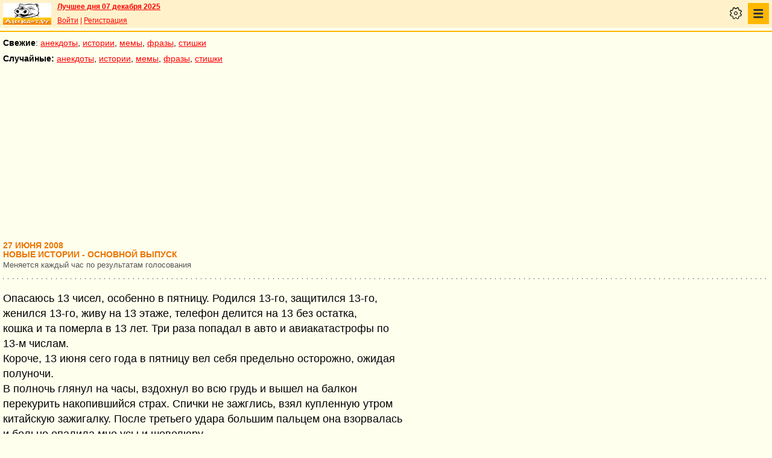

--- FILE ---
content_type: text/html; charset=UTF-8
request_url: https://pda.anekdot.ru/an/an0806/o080627;100.html
body_size: 20143
content:
<!DOCTYPE html>
<html lang="ru">
<head>
<meta http-equiv="Content-Type" content="text/html; charset=utf-8">
<meta name="viewport" content="width=device-width">
<link rel="icon" type="image/png" href="/favicon-144x144.png">
<title>истории основные :: 27 июня 2008</title><meta name="keywords" content="истории основные"><meta name="description" content="истории основные. Голосование, поиск, тематические подборки. Aнекдоты от Димы Вернера. 27 июня 2008"><link rel="canonical" href="https://www.anekdot.ru/an/an0806/o080627;100.html"><link href="/skin/s_skin_2.css?366" rel="stylesheet" type="text/css">
<link rel="alternate" type="application/rss+xml" title="Лучшие за день: анекдот, история и фраза" href="/rss/export20.xml">
<link rel="search" type="application/opensearchdescription+xml" title="Поиск анекдотов" href="/opensearch.xml">
<link rel="image_src" href="https://www.anekdot.ru/i/logo.png">
<meta property="og:image" content="https://www.anekdot.ru/i/logo.png">
<link rel="alternate" type="application/rss+xml" title="Десятка новых историй" href="/rss/export_o.xml"><script src="/js/s_main.js?366" async></script>
<script src="https://yandex.ru/ads/system/header-bidding.js" async></script>
<script>window.yaContextCb = window.yaContextCb || []</script>
<script src="https://yandex.ru/ads/system/context.js" async></script>
<script src="https://content.adriver.ru/AdRiverFPS.js" async></script>
<script async src="https://cdn.skcrtxr.com/roxot-wrapper/js/roxot-manager.js?pid=33925d96-3dd7-41ce-9740-152a7d952ceb"></script><script>
const adfoxBiddersMap={myTarget:"763128",betweenDigital:"793538",adriver:"776589",otm:"1460822",getintent:"958501",buzzoola:"769160",relap:"958503",segmento:"1458193",sape:"1697231",mediasniper:"2297743",mediatoday:"2365797",roxot:"2723510",gnezdo:"2930570","adfox_yandex_adplay-adv":"3294122",link:"3389346",ohmybid:"3434190"};adUnits=[{code:"adfox_mob1",sizes:[[300,250],[300,300],[336,280]],bids:[{"bidder":"adfox_yandex_adplay-adv","params":{"p1":"dgzbj","p2":"jbzl"}},{bidder:"sape",params:{placementId: 821035}},{bidder:"myTarget",params:{placementId:244011}},{bidder:"betweenDigital",params:{placementId:2505753}},{bidder:"adriver",params:{placementId:"20:anekdot_300x250mob_top",additional:{"ext":{"query":"custom=10=20&cid="+localStorage.getItem('adrcid')}}}},{bidder:"otm",params:{placementId:"891"}},{bidder:"getintent",params:{placementId:"134_anekdot.ru_mobile_adfox_mob1_300x250"}},{bidder:"buzzoola",params:{placementId:1220273}},{bidder:"relap",params:{placementId:"t4KCb06PvUe9gICA"}},{bidder:"segmento",params:{placementId:190}},{bidder:"mediasniper",params:{placementId:3442}},{bidder:"mediatoday",params:{placementId: 9634}},{bidder:"gnezdo",params:{placementId:"353021"}},{bidder:"roxot",params:{placementId:"48050499-2d83-4b62-a706-acabcdcf27d0"},sendTargetRef: true},{bidder:"link",params:{placementId:"006a772e5a66cba20d75232f6c6665a0"}},{bidder:"ohmybid",params:{placementId:"5KzYjcTe9vCZUiUw"}}]},{code:"adfox_163767452489958716",sizes:[[300,250],[300,300],[336,280]],bids:[{bidder:"sape",params:{placementId: 864358}},{bidder:"myTarget",params:{placementId: 1428667}},{bidder:"mediasniper",params:{placementId:3446}},{bidder:"mediatoday",params:{placementId: 9889}},{bidder:"gnezdo",params:{placementId:"353025"}},{bidder:"roxot",params:{placementId:"57ff4f05-af21-4152-9010-9fcf727d5b57}"},sendTargetRef: true}]},{code:"adfox_mob2",sizes:[[300,250],[300,300],[336,280]],bids:[{bidder:"sape",params:{placementId: 821036}},{bidder:"myTarget",params:{placementId:244013}},{bidder:"betweenDigital",params:{placementId:2505767}},{bidder:"adriver",params:{placementId:"20:anekdot_300x250mob_mid",additional:{"ext":{"query":"custom=10=20&cid="+localStorage.getItem('adrcid')}}}},{bidder:"otm",params:{placementId:"892"}},{bidder:"getintent",params:{placementId:"134_anekdot.ru_mobile_adfox_mob2_300x250"}},{bidder:"buzzoola",params:{placementId:1220274}},{bidder:"relap",params:{placementId:"5NPTBybn5hzmtLS0"}},{bidder:"segmento",params:{placementId:191}},{bidder:"mediasniper",params:{placementId:3443}},{bidder:"mediatoday",params:{placementId: 9635}},{bidder:"gnezdo",params:{placementId:"353022"}},{bidder:"roxot",params:{placementId:"7d3ee71c-f138-454c-a8e6-572a791cdaa4"},sendTargetRef: true},{bidder:"link",params:{placementId:"fc571fe61523a9ef45feb9fa4f9b144a"}},{bidder:"ohmybid",params:{placementId:"i3t5LyJ6L7fzBzhE"}}]},{code:"adfox_mob3",sizes:[[300,250],[300,300],[336,280]],bids:[{bidder:"sape",params:{placementId: 821037}},{bidder:"myTarget",params:{placementId:244015}},{bidder:"betweenDigital",params:{placementId:2505771}},{bidder:"otm",params:{placementId:"893"}},{bidder:"getintent",params:{placementId:"134_anekdot.ru_mobile_adfox_mob3_300x250"}},{bidder:"buzzoola",params:{placementId:1220275}},{bidder:"relap",params:{placementId:"-wT7WJhYhJ5kPQUF"}},{bidder:"segmento",params:{placementId:192}},{bidder:"mediasniper",params:{placementId:3444}},{bidder:"gnezdo",params:{placementId:"353023"}},{bidder:"roxot",params:{placementId:"9911739b-d197-43a5-9649-c96550de466a"},sendTargetRef: true},{bidder:"link",params:{placementId:"2547e3cf3cc190ee6c8c21ed89f70fd6"}},{bidder:"ohmybid",params:{placementId:"fJLxfmaYR810yceC"}}]},{code:"adfox_mob4",sizes:[[300,250],[300,300],[336,280]],bids:[{bidder:"sape",params:{placementId: 821038}},{bidder:"myTarget",params:{placementId:244020}},{bidder:"betweenDigital",params:{placementId:2505772}},{bidder:"otm",params:{placementId:"894"}},{bidder:"getintent",params:{placementId:"134_anekdot.ru_mobile_adfox_mob4_300x250"}},{bidder:"buzzoola",params:{placementId:1220276}},{bidder:"relap",params:{placementId:"NMs0FdUVRF6kirCw"}},{bidder:"segmento",params:{placementId:193}},{bidder:"gnezdo",params:{placementId:"353024"}},{bidder:"roxot",params:{placementId:"f000369a-85e3-4965-ad1b-a5d43ed71354"},sendTargetRef: true},{bidder:"link",params:{placementId:"e87b9b5261afffcab4605e94104ff52b"}},{bidder:"ohmybid",params:{placementId:"RrGCNGD0N2A5Nu4F"}}]}];var userTimeout=1200;window.YaHeaderBiddingSettings={biddersMap:adfoxBiddersMap,adUnits:adUnits,timeout:userTimeout};
</script></head>
<body>
<div class="a_abs">
<div id="Rambler-counter"></div>
<script>
new Image().src="//counter.yadro.ru/hit?r"+
escape(document.referrer)+((typeof(screen)=="undefined")?"":
";s"+screen.width+"*"+screen.height+"*"+(screen.colorDepth?
screen.colorDepth:screen.pixelDepth))+";u"+escape(document.URL)+
";h"+escape(document.title.substring(0,150))+
";"+Math.random();
var _top100q=_top100q || [];
_top100q.push(["setAccount","1376"]);
_top100q.push(["trackPageviewByLogo",document.getElementById("Rambler-counter")]);
(function(){
var pa=document.createElement("script");
pa.type="text/javascript";
pa.async=true;
pa.src=("https:"==document.location.protocol ? "https:":"http:")+"//st.top100.ru/top100/top100.js";
var s=document.getElementsByTagName("script")[0];
s.parentNode.insertBefore(pa,s);
})();
</script>
<img src="//top-fwz1.mail.ru/counter?id=7;js=na" height="1" width="1" alt="">
<script>
(function(i,s,o,g,r,a,m){i["GoogleAnalyticsObject"]=r;i[r]=i[r]||function(){
(i[r].q=i[r].q||[]).push(arguments)},i[r].l=1*new Date();a=s.createElement(o),
m=s.getElementsByTagName(o)[0];a.async=1;a.src=g;m.parentNode.insertBefore(a,m)
})(window,document,"script","https://www.google-analytics.com/analytics.js","ga");
ga("create","UA-93084919-1","auto");
ga("send","pageview");
</script>
<script>
(function(d, w, c){ (w[c] = w[c] || []).push(function(){try{ w.yaCounter49813411=new Ya.Metrika2({id:49813411,clickmap:true,trackLinks:true,accurateTrackBounce:true});} catch(e){}}); var n=d.getElementsByTagName("script")[0],s=d.createElement("script"),f=function(){n.parentNode.insertBefore(s,n);}; s.type="text/javascript";s.async=true;s.src="https://mc.yandex.ru/metrika/tag.js"; if(w.opera=="[object Opera]"){d.addEventListener("DOMContentLoaded",f,false);}else{f();}})(document, window, "yandex_metrika_callbacks2");
</script>
<noscript><div><img src="https://mc.yandex.ru/watch/49813411" style="position:absolute;left:-9999px;" alt=""></div></noscript>
</div><div class="wrapper">    <div class="header"><div class="top-line-mob">
    <div class="mob-left"><a href="https://www.anekdot.ru/" class="a-sprite mob-logo" title="Анекдоты из России"></a></div>
    <div class="mob-right">
        <div class="bold a_mb10"><a href="https://www.anekdot.ru/an/an1207/jxbtracoenN251207;50.html">Лучшее дня 07 декабря 2025</a></div>
        <a href="https://gb.anekdot.ru/login/">Войти</a> | <a href="https://gb.anekdot.ru/register/">Регистрация</a><div class="mob-settings" onclick><div class="icon"></div></div>
<div class="mob-nav" onclick>
<div class="icon"></div>
<ul class="menu">
<li><span class="first sub">Анекдоты</span>
<ul class="second">
<li><a href="/last/anekdot/">основные</a></li>
<li><a href="/best/anekdot/1207/">лучшие прошлых лет</a></li>
<li><a href="/release/anekdot/day/">все новые за день</a></li>
<li><a href="/last/burning/">злободневные</a></li>
<li><a href="/last/non_burning/">без политики</a></li>
<li><a href="/last/good/">приличные</a></li>
<li><a href="/last/anekdot_original/">авторские</a></li>
<li><a href="/release/anekdot/week/">лучшие недели</a></li>
<li><a href="/release/anekdot/month/" title="Самые смешные анекдоты за месяц">лучшие месяца</a></li>
<li><a href="/release/anekdot/year/">лучшие года</a></li>
<li><a href="/author-best/years/?years=anekdot">лучшие 1995-2025</a></li>
<li><a href="/random/anekdot/">случайные</a></li>
<li><a href="/tags/">по темам</a></li>
<li><a href="/ymd/ymd.html?j25">по датам</a></li>
</ul>
</li>
<li><span class="first sub">Истории</span>
<ul class="second">
<li><a href="/last/story/">основные</a></li>
<li><a href="/best/story/1207/">лучшие прошлых лет</a></li>
<li><a href="/release/story/day/">все новые за день</a></li>
<li><a href="/last/funny/">юмористические</a></li>
<li><a href="/last/non_funny/">несмешные</a></li>
<li><a href="/last/story_original/">авторские</a></li>
<li><a href="/random/story/">случайные</a></li>
<li><a href="/release/story/week/">лучшие недели</a></li>
<li><a href="/release/story/month/" title="Самые смешные истории за месяц">лучшие месяца</a></li>
<li><a href="/release/story/year/">лучшие года</a></li>
<li><a href="/author-best/years/?years=story">лучшие 1995-2025</a></li>
<li><a href="/ymd/ymd.html?o25">по датам</a></li>
</ul>
</li>
<li><span class="first sub">Мемы</span>
<ul class="second">
<li><a href="/last/mem/">основные</a></li>
<li><a href="/best/mem/1207/">лучшие прошлых лет</a></li>
<li><a href="/release/mem/day/">все новые за день</a></li>
<li><a href="/last/mem_burning/">злободневные</a></li>
<li><a href="/last/mem_non_burning/">без политики</a></li>
<li><a href="/last/mem_non_erotica/">без эротики</a></li>
<li><a href="/last/mem_video/">видео</a></li>
<li><a href="/last/mem_non_video/">без видео</a></li>
<li><a href="/last/mem_original/">авторские</a></li>
<li><a href="/random/mem/">случайные</a></li>
<li><a href="/release/mem/week/">лучшие недели</a></li>
<li><a href="/release/mem/month/">лучшие месяца</a></li>
<li><a href="/release/mem/year/">лучшие года</a></li>
<li><a href="/author-best/years/?years=mem">лучшие 2019-2025</a></li>
<li><a href="/ymd/ymd.html?n25">по датам</a></li>
</ul>
</li>
<li><span class="first sub">фразы</span>
<ul class="second">
<li><a href="/last/aphorism/">основные</a></li>
<li><a href="/best/aphorism/1207/">лучшие прошлых лет</a></li>
<li><a href="/release/aphorism/day/">все новые за день</a></li>
<li><a href="/random/aphorism/">случайные</a></li>
<li><a href="/release/aphorism/week/">лучшие недели</a></li>
<li><a href="/release/aphorism/month/">лучшие месяца</a></li>
<li><a href="/release/aphorism/year/">лучшие года</a></li>
<li><a href="/author-best/years/?years=aphorism">лучшие 1995-2025</a></li>
<li><a href="/ymd/ymd.html?a25">по датам</a></li>
</ul>
</li>
<li><span class="first sub">Стишки</span>
<ul class="second">
<li><a href="/last/poems/">основные</a></li>
<li><a href="/best/poems/1207/">лучшие прошлых лет</a></li>
<li><a href="/release/poems/day/">все новые за день</a></li>
<li><a href="/random/poems/">случайные</a></li>
<li><a href="/release/poems/week/">лучшие недели</a></li>
<li><a href="/release/poems/month/">лучшие месяца</a></li>
<li><a href="/release/poems/year/">лучшие года</a></li>
<li><a href="/author-best/years/?years=poems">лучшие 1995-2025</a></li>
<li><a href="/ymd/ymd.html?c25">по датам</a></li>
</ul>
</li>
<li><span class="first sub">Карикатуры</span>
<ul class="second">
<li><a href="/random/caricatures/">случайные</a></li>
<li><a href="/ymd/ymd.html?e22">по датам</a></li>
<li><a href="/author-best/years/?years=pics">лучшие 1995-2022</a></li>
</ul>
</li>
<li><span class="first sub">Авторы и рейтинги</span>
<ul class="second">
<li><a href="/static/ratings.html">рейтинги</a></li>
<li><a href="/author-best/rating/">авторские рейтинги</a></li>
<li><a href="/author-best/top10/">авторские десятки</a></li>
<li><a href="/author-best/top100/">авторские сотни</a></li>
<li><a href="/author-best/list/">наши авторы</a></li>
<li><a href="/author-best/">лучшее от авторов</a></li>
<li><a href="/author-best/comments/">комментаторы</a></li>
<li><a href="/konkurs/prizes.html">премии сайта</a></li>
</ul>
</li>
<li><span class="first sub">Прислать текст</span>
<ul class="second">
<li><a href="/upload/anekdot/">анекдот</a></li>
<li><a href="/upload/story/">историю</a></li>
<li><a href="/upload/mem/">мем</a></li>
<li><a href="/upload/aphorism/">фразу</a></li>
<li><a href="/upload/poems/">стишок</a></li>
</ul>
</li>
<li><a class="first" href="/search/">Поиск</a></li>
<li><a class="first" href="https://gb.anekdot.ru/">Гостевые</a></li>
<li><a class="first" href="/static/rss.html">Соцсети и RSS</a></li>
</ul>
</div>
    </div>
    <div class="cb"></div>
    </div></div><div class="mob-nav-divide"></div>
    <div class="mob-menu-top">
        <span class="bold">Свежие</span>: <a href="/last/anekdot/">анекдоты</a>, <a href="/last/story/">истории</a>, <a href="/last/mem/">мемы</a>,
        <a href="/last/aphorism/">фразы</a>, <a href="/last/poems/">стишки</a>
    </div>
    <div class="mob-menu-top">
        <span class="bold">Случайные:</span> <a href="/random/anekdot/">анекдоты</a>, <a href="/random/story/">истории</a>, <a href="/random/mem/">мемы</a>,
        <a href="/random/aphorism/">фразы</a>, <a href="/random/poems/">стишки</a>
    </div><div class="block-row a_act"><div class="block-head"><div class="a_mh250 fs0">
<div id="adfox_mob1"></div>
<script>
window.yaContextCb.push(()=>{
Ya.adfoxCode.create({ownerId:254948,containerId:'adfox_mob1',params:{pp:'noj',ps:'cxlp',p2:'fwbj',puid1:''}});
});
</script>
</div></div></div><div class="content">
	<div class="col-left">
<div><div class="topicbox"><div><div class="subdate">27 июня 2008</div><h1>Новые истории - основной выпуск</h1><span class="subtitle">Меняется каждый час по результатам голосования</span></div></div><div class="topicbox" id="9" data-id="351125" data-t="o""><div class="text">Опасаюсь 13 чисел, особенно в пятницу. Родился 13-го, защитился 13-го,<br>женился 13-го, живу на 13 этаже, телефон делится на 13 без остатка,<br>кошка и та померла в 13 лет. Три раза попадал в авто и авиакатастрофы по<br>13-м числам.<br>Короче, 13 июня сего года в пятницу вел себя предельно осторожно, ожидая<br>полуночи.<br>В полночь глянул на часы, вздохнул во всю грудь и вышел на балкон<br>перекурить накопившийся страх. Спички не зажглись, взял купленную утром<br>китайскую зажигалку. После третьего удара большим пальцем она взорвалась<br>и больно опалила мне усы и шевелюру.<br>Утром жена еще раз смазала мне лицо антиожоговым кремом и попросила<br>снести в починку старые настенные часы, которые спешат на 15 минут.</div><div class="votingbox"><div class="num">9</div><div class="rates" data-id="351125" data-r="1271;1636;1430;159"></div><div class="btn2"><a href="/id/351125/" data-com="1"></a><span class="a_share"></span><a class="auth" href="/authors/?a1=%D0%BE%D0%BF%D0%B5%D1%80%D0%B4%D0%B5%D0%B6%2C%20%D0%B7%D0%B0%D0%BC%D0%BA%D0%BE%D0%BC%20%D0%BF%D0%BE%20%D0%BC%D0%BE%D1%80%D0%B4%D0%B5%20%D0%BB%D0%B0%D0%BC">опердеж, замком по морде лам</a></div></div></div><div class="topicbox" id="11" data-id="351127" data-t="o""><div class="text">еще пара смешных случаев из продукции наших издательств...<br>Читаю с сыном "Ворону и лисицу" и рассматриваю иллюстрацию. Что-то явно<br>не то. Прочитала еще раза два. Сверила с фантазию художника и<br>канонический текст Крылова. Все бы хорошо, но ворона сидит не на ели<br>(куда ей надлежало бы взгромоздиться), а не неизвестном в наших широтах<br>лиственном дереве!!! Какая на фиг разница, а издательство, кстати, самое<br>крупное в стране!<br>Еще из классики - читаем "Багаж" Маршака. Помните: "выдали даме на<br>станции четыре зеленых квитанции...". Фиг вам, мое чадо 5-ти лет первым<br>заметил, что квитанции-то красные. ПРишлось соврать, что зеленые они с<br>другой стороны. При этом художник с такой любовью вырисовывал валяющиеся<br>на перроне окурки, банки, фантики... Вокзал все-таки... Реалист, мать<br>его...</div><div class="votingbox"><div class="num">11</div><div class="rates" data-id="351127" data-r="217;415;295;78"></div><div class="btn2"><a href="/id/351127/" data-com="15"></a><span class="a_share"></span><a class="auth" href="/authors/?a1=%D0%A2%D0%B0%D1%82%D1%8C%D1%8F%D0%BD%D0%B0">Татьяна</a></div></div></div><div class="topicbox" id="1" data-id="351117" data-t="o""><div class="text">Моя подруга, издатель, рассказала:<br><br>В молодости работала она в газете. И шла в газете статья про ментов. И<br>была там фраза про "недостаток материальных средств". И случилось так,<br>что прокралась в эту фразу опечатка: в слове материальных вылетела<br>вторая "а". получилась "нехватка материльных средств". И так статья и<br>пошла. Менты, прочитав оную, потом явились к подруге, и на полном<br>серьезе убеждали, что с мегафонами у них все в порядке, хватает!</div><div class="votingbox"><div class="num">1</div><div class="rates" data-id="351117" data-r="212;398;278;66"></div><div class="btn2"><a href="/id/351117/" data-com="0"></a><span class="a_share"></span><a class="auth" href="/authors/?a1=m-lle%20d%27Artagnan">m-lle d'Artagnan</a></div></div></div><div class="topicbox" id="12" data-id="351128" data-t="o""><div class="text">Гуляем с женой.<br>Она: что ты вчера делал?<br>Я: да ничего в общем.<br>Ж: А почему в квартире не убрал?<br>Я:(задумчиво, где-то в своих мыслях): Да некогда было.<br>И сам первый начинаю ржать.</div><div class="votingbox"><div class="num">12</div><div class="rates" data-id="351128" data-r="127;330;209;82"></div><div class="btn2"><a href="/id/351128/" data-com="0"></a><span class="a_share"></span><a class="auth" href="/authors/?a1=zorg">zorg</a></div></div></div><div class="topicbox" id="3" data-id="351119" data-t="o""><div class="text">В середине 80-х нашей секретарше Але (даме предпенсионного возраста с<br>огромным вшиньоном на голове) привалило счастье - в Канаде отыскался и<br>вскоре умер родной брат ее матери. Дядя был довольно состоятельным<br>человеком, прожил всю жизнь холостяком, и на старости лет нашел<br>российскую родню, завещав им деньги. Нет, не деньги, ВАЛЮТУ!<br>Праздновали мы нашим дружным коллективом что-то - не помню, что за<br>праздник, но с казенным спиртом проблем не было. И начала одна наша<br>труженица прикапываться к нашей Але, что она будет делать с этими<br>деньгами. А вдруг дядька ей миллион долларов оставил? Что она с этим<br>миллионом долларов делать будет? Аля долго кокетничала, а потом, видимо,<br>под действием выпитого, таки раскрыла тайные планы: "Куплю в "Березке"<br>магнитофон и продам дороже."<br>Не знаю, поняла ли она, почему мы все ТАК ржали...</div><div class="votingbox"><div class="num">3</div><div class="rates" data-id="351119" data-r="118;301;187;69"></div><div class="btn2"><a href="/id/351119/" data-com="0"></a><span class="a_share"></span><a class="auth" href="/authors/?a1=%D0%A1%D0%9F">СП</a></div></div></div><div class="topicbox a_mh250 fs0">
<div id="adfox_mob2"></div>
<script>
window.yaContextCb.push(()=>{
Ya.adfoxCode.create({ownerId:254948,containerId:"adfox_mob2",params:{pp:"nok",ps:"cxlp",p2:"fwbj",puid1:""}});
});
</script>
</div><div class="topicbox" id="8" data-id="351124" data-t="o""><div class="text">Еще одна история, связанная с работой на французской фирме.<br>Я по работе часто летал в Киев, в частности, на завод "Радикал". Ребята<br>там были душевные, встречали горячо, отношения сложились.<br>И вот, однажды я повез к ним делегацию французов. Поскольку я отвечал за<br>них, я их честно предупредил об особенностях заводского гостеприимства.<br>На что они снисходительно заметили, что уж где только не бывали... В общем<br>"Плавали - знаем". Что будет дальше я примерно представлял, но совесть<br>моя была чиста, я их предупредил.<br>Прием на заводе после технических переговоров. Заводчане, французы, я.<br>Стол ломится. Начинается самое интересное. Тост за<br>французско-русско-украинскую дружбу. "А вот попробуйте нашей горилки".<br>Французы пробуют, горячо одобряют. "А вот попробуйте нашего украинского<br>пЫва". Пробуют, одобряют еще горячее. Дальше тосты пошли оптом, но под<br>контролем заводчан пиво чередуется с горилкой. Одобрения со стороны<br>приезжих становится все горячее. Через несколько тостов, видимо от<br>"метода погружения" мои французы освоили мову, русский, и другие языки<br>разом. В общем, моя помощь больше не требовалась, я мог спокойно<br>наслаждаться горилкой (но не мешая ее с пЫвом!).<br>Но самое интересное было наутро. Один за одним французы спускались к<br>ожидавшей их машине, чтобы ехать в аэропорт. Лица их отличались<br>оттенками, но не цветом. Цвет был зеленый. Остался последний француз и<br>можно ехать... Наконец, появился и он. Медленно перебирая лапочками он<br>аккуратно спускался по ступенькам, нащупывая ногой каждую из них. И<br>вдруг он остановился посреди лестницы. На мою просьбу "ускориться" он<br>ответил царственным жестом, отметая все мирское и задал вопрос: "А<br>сколько сейчас времени в Лондоне? ". Честно говоря, глядя на особенно<br>"весенний" цвет его лица, я ожидал чего угодно, но не этого вопроса. И<br>тем не менее, было видно, что пока он не получит ответа, дальше он не<br>пойдет. Сообща с заводчанами мы приблизительно высчитали лондонское<br>время и сообщили его бедолаге. После чего он так же, нащупывая ножками<br>дорогу, проследовал к машине и мы уехали.<br>Что любопытно: когда на следующий день я попытался выведать у него,<br>почему именно Лондон привлек его внимание, ответить он не смог. "Ты<br>понимаешь"- задушевно сказал он мне, "не знаю почему именно Лондон. Но<br>если бы вы мне не сказали, который там час, мне кажется, я бы не дошел<br>до машины".<br>Вот такая логика с географией.</div><div class="votingbox"><div class="num">8</div><div class="rates" data-id="351124" data-r="112;324;199;87"></div><div class="btn2"><a href="/id/351124/" data-com="0"></a><span class="a_share"></span><a class="auth" href="/authors/?a1=%D0%90%D0%BB%D0%B5%D0%BA%D1%81%D0%B0%D0%BD%D0%B4%D1%80">Александр</a></div></div></div><div class="topicbox" id="7" data-id="351123" data-t="o""><div class="text">Пишу, сидя в аэропортау Ганновер, ожидаю рейса в Вену. По горячим, если<br>можно так выразиться, следам. Во вторник, то есть 24 июня сего года,<br>когда я был в Аликанте, Испания, мне с оказией подвернулись билеты на<br>полуфинал Россия-Испания. Очень неожиданно, корпоративный сюрприз, так<br>сказать. И хоть я и собирался в Москву, я все отменил и стал искать рейс<br>в Вену из Аликанте. Вообщем, билет я нашел не без труда, кривой рейс<br>через Ганновер. Вылет из Аликате 25 июня в 10 вечера, прилет в Ганновер<br>и 26 июня, на следующий день, то есть, утречком в 0630 в Вену.<br><br>В аэропорту, еще в предбанниике я увидел группу испанцев обвязанных<br>флагами. Думаю, наверное одним рейсом летим, никак иначе, я все рейсы<br>уже изучил. И точно. Я уже сел на свое кресло в 9 ряду, народ<br>рассаживается по местам, во основном немцы в Ганновер летят. Конечно,<br>мало кто кривым рейсом в ночь полетит.<br><br>И вот заваливает в салон эта группка человек десять, включаю двух<br>женщин. Жопастинкие такие женщины, значит. Заходят они, руки на плечах<br>друг у друга и в такт шага громко скандируют, Espan-ia, Espan-ia! Все<br>так в общем-то нормально реагируют, то есть никак не реагируют, всем<br>пох, к футбольным болельщикам здесь относятся как к природным явлениям.<br>Или как к домашным животным. Пописала кошка в общественном месте, всем<br>пох. Все занимаются своими человеческими занятиями. То же самое сейчас.<br><br>Я как-то расслабился, в самолете-то. Рад, что все таки лечу. Настроение<br>хорошее, "мир дружба, жвачка", как говорится, всех люблю, даже испанцев<br>этих. И абсолютно без задней мысли, то есть, не то чтобы задеть<br>испанских товарищей, а так, в футбольном эдаком кураже, я тоже рявкнул,<br>"Русия! Русия! " Это так по-испански Россия произносится. И руку так<br>выкинул правую вверх, типа "Но Пасаран". В детстве в фильме каком-то<br>как- то видел, там так испанские партизаны друг друга приветствовали.<br><br>И вот тут-то стало прикольно. Они встали все как вкопанные и смотрят на<br>меня как бык на тореодора, включая ихний женский пол. А руки у тех<br>тетенек-то, в масштабе с их жопами, не детские, пригреет, мало не<br>покажется. Там два пассажира сзади даже споткнулись об эту первомайскую<br>колонну, так резко они встали. Я продолжаю улыбаться, пока еще очень<br>искренне. Они, я думаю, подумали, что их какой-то немец подкалывает. Ну<br>странно для них, правда, я ведь себя никак не обозначил, что русский: на<br>лице все чисто, флаг на шее не висит. Да и рейс такой в жопу кривой, а<br>они-то думают, что все русские, кто летает на такие матчи, летают на<br>своих собственных самолетах.<br><br>Вообщем, картина акварелью. Здесь надо обратить внимание на реакцию<br>зала. Настала гробовая тишина. Обычно, кто летал, тот знает, в период<br>посадки пассажиров слышно как хлопают крышки багажных отделений, скрипят<br>кресла под толстыми жопами, все пыхтят и делают вид, что все вежливые и<br>благородные и готовы всех пропускать вперед, хотя в глубине души, уже<br>давно послали нах соседа слева, за то, что наступил на больную мозоль, и<br>соседку справа, за то, что просто рожей не вышла. Так было и в этот раз,<br>но как только я сказал свой лозунг, все шумы стихли. Вернее сзади,<br>какая-то глухопердь продолжала хлопать крышкой багажного отсека, но<br>кто-то по немецки дал команду, и все стихло вообще. Одновременно вижу,<br>как вместо лысых затылков и завитушек от немецких бигудей, поверх кресел<br>много-много глаз разного цвета. Практически весь пассажирский состав,<br>кроме низкорослых арийцев и детей, смотрел на нас и мысленно делал<br>ставки на тотализаторе, с каким счетом все это может закончиться.<br><br>И я сижу и все еще держу руку а-ля "Но Пасаран", это значит с зажатым<br>кулаком. Некрасивая и агрессивная даже поза, я бы сказал. Испанцы все<br>стоят, наверное, думают, что было бы некисло прихать на полуфинал со<br>скальпом бледнолицого, что стопудово, по испанским традициям, приносит<br>удачу футбольной команде. Я думаю, что надо как-то разрядить обстановку,<br>а то мы так х@й взлетим, будет стояние на Угре- 2.<br><br>Глаза из-зи сидений пяляца, и сзади наверное тоже все пассажиры<br>наблюдают за этой трагикомедией, я чувствую, но не обрачиваюсь, не<br>люблю, чтобы в спину стреляли. Думаю, "все, довыебывался. Бежать некуда,<br>бой буду принимать здесь, рядом с богобоязненного вида немецкой<br>старушенцией. Вспомнит она тогда 45 год! " (Испанцы, кстати тогда за<br>немцев были, но хитрые, сука, никому войну не обьявляли, так что их<br>никто не освобождал, то есть не бомбили их ни советские, ни<br>капиталистические) И тут Муза решила меня вдохновить. Я моргнул и<br>крикнул. "Буэнос Ночес Эспаньолес!! Вива ля футбол!! ", то есть добрый<br>вечер, мол, испанцы, да здравствует футбол! Чуть, правда, не ляпнул<br>"Вива Фидель Кастро!! ". Тоже из какого-то фильма, в такие моменты хрен<br>помнишь откуда это все вылезает из головы. Опять создал бы, бля,<br>дипломатический инциндент, я ведь не на социалистической Кубе, граждане,<br>я почти в сердце империалистической Европы.<br><br>Вообщем, сказал и кулак разжал. И тут испанцев как-будто кто-то вернул в<br>сознательное состояние. "Вива!!! Буэнос Ночес!!! Вива Русия, Вива<br>Эспания, Вива Эспорте, Вива Футбол!! " И все так проходят и по руке моей<br>бьют, типа как здороваются. Я им тоже "Вива! Вива! " И все опять<br>зашуршало, захлопали крышки, народ так как-то сразу заметно повесел,<br>закаркал так радостно, типа вот она, мол, волшебная сила спорта, дружба<br>народов, мол, не умрет. А сами-то, на самом деле, небось просто рады<br>были по самые бакенбарды, что мы самолет, нах, в клочья не разнесли, а<br>то пришлось бы им всю ночь другого ждать. А ведь всем домой хотелось.<br>Спать.<br><br>Remus</div><div class="votingbox"><div class="num">7</div><div class="rates" data-id="351123" data-r="91;338;203;112"></div><div class="btn2"><a href="/id/351123/" data-com="83"></a><span class="a_share"></span><a class="auth" href="/authors/?a1=Remus">Remus</a></div></div></div><div class="topicbox" id="6" data-id="351122" data-t="o""><div class="text">к вопросу о фамилиях... учился у нас в школе шкода еще та-подзываю его<br>сделать замечание. Спрашиваю:"Фамилия?"А он мне:"Зачем?" Я:"Ругаться<br>буду, хочу знать с кем" Мальчик:"А че ругаться? и так фамилия Лядский"</div><div class="votingbox"><div class="num">6</div><div class="rates" data-id="351122" data-r="89;257;156;67"></div><div class="btn2"><a href="/id/351122/" data-com="0"></a><span class="a_share"></span><a class="auth" href="/authors/?a1=%D0%BB%D0%B0%D0%BD%D0%B0">лана</a></div></div></div><div class="topicbox" id="2" data-id="351118" data-t="o""><div class="text">Рассказываю вчера жене о том, как блоггеры перед матчем сборной России с<br>Голландией обратились к президенту Медведеву с просьбой перенести<br>трансляцию с Первого канала на "Россию" и поменять комментатора Гусева.<br>Второе, как вы знаете, было сделано, уж не знаю, по чьему решению. На<br>что жена глубокомысленно изрекает:<br>- Да уж. Гуус Гусеву не товарищ...</div><div class="votingbox"><div class="num">2</div><div class="rates" data-id="351118" data-r="-21;217;74;95"></div><div class="btn2"><a href="/id/351118/" data-com="0"></a><span class="a_share"></span><a class="auth" href="/authors/?a1=%D0%92%D0%B8%D0%BA%D1%82%D0%BE%D1%80">Виктор</a></div></div></div><div class="topicbox" id="5" data-id="351121" data-t="o""><div class="text">"Я к вам из армии пришел, а там дураков не держат."<br>Неизвестный офицер Советской армии.<br><br>Многим, родившимся в СССР, пришлось пройти весьма просветительный<br>предмет НВП в двух последних классах школы.<br>В нашей школе за 2 года сменилось 3 военрука. Первый ударился в<br>политику, второй открыл свой бизнес, благо развал совка подсобил. А вот<br>третий военрук был эталоном безымянного советского офицера, за которым<br>ходить предпочтительно с записной книжкой, дабы не упустить очередной<br>шедевр.<br>Пример:<br>Представьте себе такую картину - конец мая, отличная погода, птички<br>поют, дети гаишников из говна лепят, все окна в кабинете открыты, 11-й<br>класс, все на все забили т. к. годовая оценка уже стоит. И тут под<br>окнами...<br>- РРРЯЗ, два. РРРЯЗ, два.<br>Выглядываем. Наш военрук в трико, майке и шапке-петушке под окнами<br>дрессирует девятиклассников.<br><br>А теперь сама история.<br>Кабинет, выделенный НВП, очень маленький. В два ряда стоят парты и<br>стулья, и даже на учительский стол место нашлось. 12 оболтусов с трудом<br>втискиваются и рассаживаются по местам. Учим уставы. Вызывает военрук<br>одного товаристча и задает такой вот вопрос:<br>- [фамилия], что ты будешь делать если начнется война?<br>Товаристч стоит и мямлит что-то невразумительное. И нужно было мне в тот<br>момент сделать лишнее телодвижение...<br>- [фамилия], сидеть. [моя фамилия], встать. Что ты будешь делать если<br>  начнется война?<br>Отвечал на вопросы я чисто инстинктивно...<br>- Родину защищать.<br>- [моя фамилия], как ты будешь родину защищать? (глупый вопрос)<br>- С оружием в руках.<br>- Оружие у тебя в штанах!!!<br>На этом, собственно, урок и закончился.</div><div class="votingbox"><div class="num">5</div><div class="rates" data-id="351121" data-r="-44;115;28;72"></div><div class="btn2"><a href="/id/351121/" data-com="28"></a><span class="a_share"></span><a class="auth" href="/authors/?a1=shaitanych">shaitanych</a></div></div></div><div class="topicbox" id="10" data-id="351126" data-t="o""><div class="text">РОССИЯ, ВПЕРЕД!<br>Сегодня вечером ИГРА. Подчиненные собираются СИЛЬНО БОЛЕТЬ за НАШИХ...<br>На завтра уважительной причиной для опоздания на работу объявил ПОБЕДУ<br>НАШИХ.<br>Сам, конечно, тоже болею... только когда смотрю матч... наши все время<br>проигрывают.</div><div class="votingbox"><div class="num">10</div><div class="rates" data-id="351126" data-r="-50;200;51;101"></div><div class="btn2"><a href="/id/351126/" data-com="10"></a><span class="a_share"></span><a class="auth" href="/authors/?a1=%D1%8F">я</a></div></div></div><div class="topicbox" id="4" data-id="351120" data-t="o""><div class="text">"Не нравится наша армия - устроим вам более другую."<br>Неизвестный офицер Советской армии.<br><br>Товарищ мой отслужил в американской армии 4 года танкистом. Историю<br>рассказал забавную.<br>Выехали они как-то на ночные учения посреди кентукийских полей. Стоят<br>ночью посреди поля, ждут действий. Патроны в тот раз им не выдали.<br>Вдруг, в лунном свете, из-за танка выбегает заяц а следом за ним один из<br>вояк, пытаясь попасть по зайцу прикладом, орет:<br>- Сержант, дай патроны!<br><br>Это я к чему. Учения у них такие были довольно часто. Иногда на 3 недели<br>выезжали. Товарищ, чтобы скучно не было, часто с собой книгу брал, дабы<br>на свежем воздухе просвещаться. Когда он из армии вернулся, взял я у<br>него одну книгу почитать. Сижу в метро, никого не трогаю, читаю.<br>Переворачиваю очередную страницу и на меня из книги высыпается несколько<br>крупиц пороха. Теперь я всем советую вокруг его книжных полок не курить.</div><div class="votingbox"><div class="num">4</div><div class="rates" data-id="351120" data-r="-55;122;21;76"></div><div class="btn2"><a href="/id/351120/" data-com="12"></a><span class="a_share"></span><a class="auth" href="/authors/?a1=shaitanych">shaitanych</a></div></div></div><div class="voteresult"><br><a href="/an/an0806/o080626;100.html">Вчера&lt;&lt;</a>&nbsp;27 июня&nbsp;<a href="/an/an0806/o080628;100.html">&gt;&gt;Завтра</a></div><div class="a_mt20 voteresult"><input type="button" value="результаты голосования" onclick="document.location='/rating/?ids=351125,351127,351117,351128,351119,351124,351123,351122,351118,351121,351126,351120,&amp;fname=an/an0806/o080627;100.html'"><input style="margin-left:20px" type="button" value="пришли историю!" onclick="document.location='/upload/story/'"></div></div><div class="bestblock mono">
<a href="/release/story/day/2025-12-01/#1562843">Лучшая история за 01.12:</a><br>
<div class="text">Предлагаю простое и эффективное решение проблемы Долиной и всех остальных последователей.<br>Если гражданин продал квартиру (равно как и другое имущество, например автомобиль), получил деньги, а потом заявил, что был в неадекватном состоянии или не понимал что делает или (нужное дописать) - его принудительно помещают в психиатрическую клинику на обследование и лечение. Можно с постановкой на учет. Причем в Государственную, а не в частную! По полису ОМС. После этого - запрет на совершение подобных сделок года на три. А по истечении - только в присутствии врача, из той же клиники, чтобы врач нес солидарную ответственность по сделке.</div></div><div class="a_mt30"><div id="vk-div"></div></div>
<script>
function init_VK(){document.getElementById('vk-div').innerHTML=VK.Share.button(false,{type:"round",text:"Сохранить"});}
</script>
<script src="//vk.com/js/api/share.js?90" charset="windows-1251" async="async" onload="init_VK();"></script>
</div></div>
<div class="cb"></div><div class="block-row bottommenu1-background">
		<div class="bottommenu1">Истории: &bull; <a href="/an/an0806/t080627;100.html">остальные новые</a> &bull; <a href="/best/story/0627/" title="Лучшие истории в этот день за предыдущие годы">лучшие прошлых лет</a> &bull; <a href="/an/an0806/O080627;100.html" title="Истории, не попавшие в основные разделы. В этот раздел вы заходите на свой страх и риск!">всякая всячина</a> &bull; <a href="/an/an0806/R080627;100.html">конкурсные</a> &bull; <a href="/random/story/" title="Подборка случайных историй">случайные</a> &bull; </div></div>	<div class="block-row bottommenu2-background">
		<div class="bottommenu2">
			<div class="leftlink"><a href="/">главная</a> &bull; <a href="/an/an0806/j080627;100.html">анекдоты</a> &bull; <a href="/last/mem/">мемы</a> &bull; <a href="/an/an0806/a080627;100.html">фразы</a> &bull; <a href="/an/an0806/c080627;100.html">стишки</a> &bull;</div><div class="tell">
			<div class="tellbutton_"><a title="Расскажи историю!" href="/upload/story/">пришли историю!</a></div>
			</div></div>
	</div>
<div class="block-row bottombanner"><div class="a_mh250 a_ml5 fs0">
<div id="adfox_mob_bot"></div>
<script>
window.yaContextCb.push(()=>{
Ya.adfoxCode.create({ownerId:254948,containerId:'adfox_mob_bot',params:{pp:'nom',ps:'cxlp',p2:'fwbj',puid1:''}});
});
</script>
</div>

<script async id="__lxGc__rtr" type="text/javascript" src="//s.clickiocdn.com/t/219319/360.js"></script>
<script async type="text/javascript" src="//s.luxupcdnc.com/t/common_402.js"></script>
<script class='__lxGc__' type='text/javascript'>
((__lxGc__=window.__lxGc__||{'s':{},'b':0})['s']['_219319']=__lxGc__['s']['_219319']||{'b':{}})['b']['_658716']={'i':__lxGc__.b++};
</script></div><div class="block-row search">
	<form action="/search/" method="get">
		<select name="rubrika" class="rubrika">
			<option value="all">искать везде</option><option selected="selected" value="j">анекдоты</option><option value="o">истории</option><option value="a">фразы</option><option value="c">стишки</option>
		</select>
		<input type="text" name="query" placeholder="Поиск анекдотов" class="query" maxlength="100">&nbsp;<input type="submit" class="kaktam" value="искать">
	</form>
</div>
<div class="copyright">
	<div class="links"><a href="/static/index_adv.html">реклама на сайте</a> | <a href="/static/contacts.html">контакты</a> | <a href="/static/index_about.html">о проекте</a> | <a href="/static/webmaster.html">вебмастеру</a> | <a href="/news/">новости</a></div>
	<div class="cb a_pt10">&copy; 1995—2025 Анекдоты из России. Составитель <span class="bold">Дима Вернер</span></div></div>
<!--noindex--><div class="counters">
<a href="https://top100.rambler.ru/navi/1376/" target="_blank" rel="nofollow" class="a-sprite btn_top100" title="Rambler's Top100"></a>
<a href="https://top.mail.ru/jump?from=7" target="_blank" rel="nofollow"><img src="//top-fwz1.mail.ru/counter?id=7;t=55;l=1" height="31" width="88" alt="Рейтинг@Mail.ru"></a>
<a href="https://www.liveinternet.ru/click" target="_blank" rel="nofollow"><img src="//counter.yadro.ru/logo?11.6" title="LiveInternet: показано число просмотров за 24 часа, посетителей за 24 часа и за сегодня" alt="" width="88" height="31"></a>
</div><!--/noindex-->
</div><div id="adfox_163767452489958716"></div>
<script>
window.yaContextCb.push(()=>{
Ya.adfoxCode.create({ownerId:254948,containerId:'adfox_163767452489958716',type:'fullscreen',platform:'touch',params:{pp:'kdt',ps:'cxlp',p2:'fwbj',puid1:'',puid2:'',puid3:''}})
})
</script>
<script>
if(['www.'+'anekdot.'+'ru', 'pda.'+'anekdot.'+'ru', 'v3.'+'anekdot.'+'ru', 'lime.'+'anekdot.'+'ru'].indexOf(location.hostname)<0) window.location='https://'+'www.'+'anekdot.'+'ru';
</script><span class="scroll-up"><span></span></span>
</body>
</html>